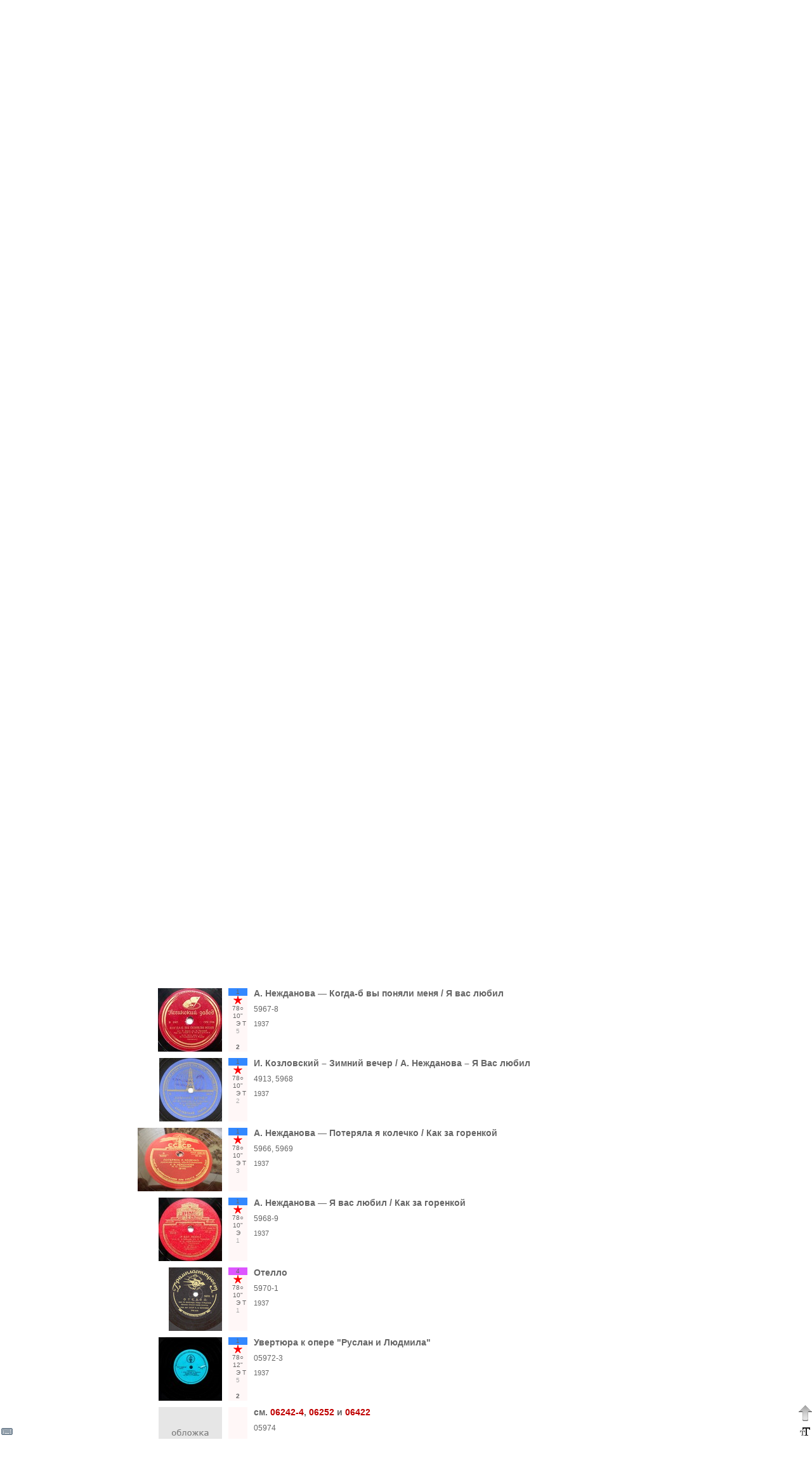

--- FILE ---
content_type: text/html; charset=utf-8
request_url: https://records.su/albums/catalog/page/129
body_size: 11558
content:
<!DOCTYPE html PUBLIC "-//W3C//DTD XHTML 1.1//EN" "http://www.w3.org/TR/xhtml11/DTD/xhtml11.dtd">
<html xmlns="http://www.w3.org/1999/xhtml">
    <head>
        <title>Каталог советских пластинок</title>
        <meta name="google-site-verification" content="__iU1lrhRAp0whbyAtDKjz0NNIHQ8Z7hR7m9XfKwPk4" />
        <meta name="yandex-verification" content="6659f65690d5b494" />
        <meta http-equiv="Content-type" content="text/html; charset=utf-8" />
        <link rel="icon" type="image/x-icon" href="/favicon.ico" />
        <link rel="stylesheet" type="text/css" href="/common53.css" />
        <link rel="stylesheet" type="text/css" href="/sovrecords.css" />
        <script type="text/javascript">var gStr = { addtocol:'Добавить альбом в коллекцию', addtofav:'Добавить альбом в избранное', cancel:'Отменить', cd:'компакт-диск', cd_short:'КД', comment:'Комментарий', del_ask:'Удалить?', delcomposition:'Удалить произведение?', delperformance:'Удалить исполнение?', deltag:'Удалить тэг?', dr:'цифровое издание', dr_short:'ЦИ', edit:'Редактировать', entermsgsubj:'Введите тему сообщения', entermsgtext:'Введите текст сообщения', error:'Ошибка', haveonlypip:'Самой пластинки нет, но есть <i>собственная</i> оцифровка с нее', invalidbrowser:'Неподдерживаемая версия браузера', inviscomment:'Невидимый комментарий', mc:'аудиокассета', mc_short:'АК', name:'Имя', place_before_comment:'Поместить перед выбранным комментарием?', pmto:'Личное сообщение участнику', preview:'Предосмотр', remove_link:'Убрать связь с этикеткой?', resetfilter:'Сбросить фильтр', save:'Сохранить', select_comment:'Выберите сначала комментарий, перед которым нужно поместить данный комментарий.', setlabelspeed:'Установить выбранную скорость для всех этикеток?', set_link:'Установить связь с этикеткой?', show:'Показать', startmatrnum:'Начальный номер', tag:'Тэг', tagerror:'Некорректное имя тэга', tagexists:'Такой тэг уже имеется', thereiscover:'Имеются изображения конверта', thereiscover_l:'О', thereislabel:'Имеются изображения этикеток', thereislabel_l:'Э', thereistracklist:'Имеется треклист', thereistracklist_l:'Т', viscomment:'Видимый комментарий' }; var gDomImg = 'star.png'; var gContentUrl = '/albums/catalog';</script>
        <script type="text/javascript" src="/common153.js"></script>
        <script type="text/javascript">
            var _gaq = _gaq || [];
            _gaq.push(['_setAccount', 'UA-32356026-1']);
            _gaq.push(['_trackPageview']);
            (function() {
                var ga = document.createElement('script'); ga.type = 'text/javascript'; ga.async = true;
                ga.src = ('https:' == document.location.protocol ? 'https://ssl' : 'http://www') + '.google-analytics.com/ga.js';
                var s = document.getElementsByTagName('script')[0]; s.parentNode.insertBefore(ga, s);
            })();
        </script>
    </head>
    <body>
<div style="background-color:#c00000; min-width:980px; padding:8px 0px"><div class="center" style="margin:0px auto; margin-top:0px; width:980px; "><a href="/" class="title title_shadow">Каталог советских пластинок</a></div></div><div style="padding-bottom:31px"><div style="margin:0px auto; margin-top:0px; width:980px; "><div title="Виртуальная клавиатура" id="vkbdbtn" style="width:22px; height:22px; display:inline-block; z-index:400; position:fixed; left:0px; bottom:0px; cursor:pointer"><img src="/images/vkbd__.png" alt="Виртуальная клавиатура" /></div><div id="virtkbd" class="borderlrt" style="width:372px; display:none; z-index:400; position:fixed; bottom:0px; left:22px"><div style="width:372px; background-color:white; "></div></div><div title="Форматирование текста" id="formatbtn" style="width:22px; height:22px; display:inline-block; z-index:400; position:fixed; right:0px; bottom:0px; cursor:pointer"><img src="/images/format__.png" alt="Форматирование текста" /></div><div id="formatdlg" class="borderlrt" style="width:570px; display:none; z-index:400; position:fixed; bottom:0px; right:22px"><div style="width:570px; background-color:white; "></div></div><div title="Наверх" onclick="window.scrollTo(window.pageXOffset,0)" style="width:22px; height:38px; display:inline-block; z-index:400; position:fixed; right:0px; bottom:22px; cursor:pointer"><img src="/images/ArrowDown3.png" alt="Наверх" /></div><div id="msgbox" onkeydown="msgboxKeydown(event,'msgbox')" style="width:600px; display:none; z-index:201; position:fixed; top:50%; left:50%;
            margin:-200px auto auto -300px; border:1px solid #666666; box-shadow:2px 2px 5px rgba(0,0,0,0.17)"><div style="width:600px; background-color:white; "><div style="height:20px; "></div><div id="msgboxtitle" class="fs14 bold center" style="margin-left:20px; width:560px; "></div><div id="msgboxcommenttitle" style="margin-left:20px; margin-top:20px; "></div><div style="margin-left:20px; margin-top:5px; "><textarea name="text" cols="" rows="" class="colcomment"
                    id="msgboxcomment" tabindex="1"></textarea></div><div id="hiddencommentcontainer" style="margin-left:20px; margin-top:10px; "><div id="hiddencommenttitle"></div><div style="margin-top:5px; "><textarea cols="" rows="" class="colcomment"
                        id="msgboxcommenthidden" tabindex="2"></textarea></div></div><div id="onlyripcontainer" style="margin-left:20px; margin-top:20px; "><div style="display:inline-block; "><input type="checkbox" id="onlyrip" tabindex="3" /></div><div style="margin-left:5px; display:inline-block; "><label for="onlyrip" id="onlyriplabel"></label></div></div><div style="margin-left:20px; margin-top:20px; "><a id="msgboxaddbtn" class="btn2" href="javascript:" tabindex="4"></a><div style="width:20px; display:inline-block; "></div><a id="msgboxcancelbtn" class="btn2" href="javascript:ShowPopup('msgbox',0)" tabindex="5"></a></div><div style="height:20px; "></div></div></div><div id="pmdialog" onkeydown="msgboxKeydown(event,'pmdialog')" style="width:600px; display:none; z-index:201; position:fixed; top:50%; left:50%;
            margin:-200px auto auto -300px; border:1px solid #666666; box-shadow:2px 2px 5px rgba(0,0,0,0.17)"><div style="width:600px; background-color:white; "></div></div><div style="margin-top:6px; "><div style="width:300px; display:inline-block; "><a href="javascript:setCookie('lang',1,30*24*3600*1000);location.reload()"
                        class="lang">English</a><div style="width:20px; display:inline-block; "></div></div><div style="width:680px; display:inline-block; text-align:right"><a href="/login">Авторизация</a></div></div><div style="margin-top:6px; background-color:#fff7f7; padding:9px; border:1px solid #e0e0e0"><div class="fs14" style="height:22px; "><div style="margin-left:50px; width:380px; display:inline-block; "><form action="/goto.php"><div style="display:inline-block; "><select style="width:208px; height:22px; text-align:center"
                        name="type" size="1" title="Каталог"><option value="7" title="78 оборотов">78 оборотов</option><option value="24" title="78 – Музтрест (электрозапись)">78 – Музтрест (электрозапись)</option><option value="12" title="78 – Пластмасс">78 – Пластмасс</option><option value="1" title="Моно">Моно</option><option value="2" title="Стерео">Стерео</option><option value="4" title="Гибкие">Гибкие</option><option value="3" title="Цифровая запись">Цифровая запись</option><option value="5" title="«Русский диск»">«Русский диск»</option><option value="11" title="Аудиокассеты">Аудиокассеты</option><option value="9" title="Компакт-диски">Компакт-диски</option><option value="36" title="Цифровые издания">Цифровые издания</option><option value="13" title="Комплекты / Разные каталоги">Комплекты / Разные каталоги</option><option disabled="disabled" value="29" title="">────────────────</option><option value="25" title="78 – ВТО">78 – ВТО</option><option value="35" title="78 – ГДЗ">78 – ГДЗ</option><option value="26" title="78 – ФЗЗ (довоенные)">78 – ФЗЗ (довоенные)</option><option value="30" title="78 – ФЗЗ (гранды)">78 – ФЗЗ (гранды)</option><option value="34" title="78 – ФЗЗ (миньоны)">78 – ФЗЗ (миньоны)</option><option value="27" title="78 – Ленмузтрест">78 – Ленмузтрест</option><option value="28" title="78 – ЛЭФ (1937-1943)">78 – ЛЭФ (1937-1943)</option><option value="31" title="78 – ЛЭФ (1943-1954)">78 – ЛЭФ (1943-1954)</option><option value="32" title="78 – ЛЭФ (эмигранты)">78 – ЛЭФ (эмигранты)</option><option value="33" title="78 – Bellaccord">78 – Bellaccord</option><option value="37" title="78 – Грампластмасс (довоенные)">78 – Грампластмасс (довоенные)</option><option value="38" title="78 – Грампластмасс (послевоенные)">78 – Грампластмасс (послевоенные)</option><option value="39" title="78 – Тбилиси">78 – Тбилиси</option><option value="8" title="78 – Другие">78 – Другие</option><option value="6" title="«АнТроп»">«АнТроп»</option><option value="14" title="«SNC»">«SNC»</option><option value="15" title="«Sintez Records»">«Sintez Records»</option><option value="16" title="«FeeLee»">«FeeLee»</option><option value="17" title="«Апрелевка-Саунд»">«Апрелевка-Саунд»</option><option value="18" title="«Moroz Records»">«Moroz Records»</option><option value="19" title="«Ладъ»">«Ладъ»</option><option value="20" title="«RGM»">«RGM»</option><option value="22" title="«БудКон»">«БудКон»</option><option value="23" title="«Мелодия» (MEL LP)">«Мелодия» (MEL LP)</option><option value="10" title="Другие">Другие</option></select><input type="hidden" name="f" value="1" /></div><div class="center" style="margin-top:2px; width:40px; display:inline-block; ">№</div><div style="width:100px; display:inline-block; "><input type="text" style="width:90px; height:18px; text-align:center"
                        name="number" value="1" title="Порядковый номер" /></div><div style="margin-left:10px; width:22px; height:22px; display:inline-block; "><input type="image" src="/images/go1.gif" title="Перейти"
                        style="padding:3px" /></div></form></div><div id="filtericoncontainer" style="margin-left:55px; width:22px; height:22px; display:inline-block; "><img src="/images/transp.png" style="cursor:pointer; padding:3px" title="Фильтр"
                    onclick="toggleFilter()" id="filtericon" /></div><div id="filterresetcontainer" style="width:11px; height:11px; display:inline-block; "></div><div style="margin-left:44px; width:380px; display:inline-block; "><form action="/search.php" method="post"><div style="width:316px; display:inline-block; "><input name="what" type="text" style="width:306px; height:18px"
                        value="" title="Искомый текст" /><input type="hidden" name="content" value="albums" /></div><div style="margin-left:10px; width:22px; height:22px; display:inline-block; "><input type="image" src="/images/search.png" title="Найти"
                        style="padding:3px" /></div></form></div></div><div id="filterpopup" style="display:none"></div><div class="mainmenu center" style="margin-top:9px; "><a class="active" href="/albums">Альбомы</a><a href="/album/add" onclick="alert('Чтобы добавить альбом, необходимо авторизоваться на сайте'); return false" accesskey="Д" tabindex="-1"></a><a
                       href="/album/add" onclick="alert('Чтобы добавить альбом, необходимо авторизоваться на сайте'); return false" accesskey="L" tabindex="-1"></a> &nbsp;&nbsp;&nbsp;&nbsp;&nbsp;
                <a href="/comments">Комментарии</a> &nbsp;&nbsp;&nbsp;&nbsp;&nbsp;
                <a href="/collection">Коллекция</a> &nbsp;&nbsp;&nbsp;&nbsp;&nbsp;
                <a href="/compositions">Произведения</a> &nbsp;&nbsp;&nbsp;&nbsp;&nbsp;
                <a href="/labels">Этикетки</a> &nbsp;&nbsp;&nbsp;&nbsp;&nbsp;
                <a href="/covers">Конверты</a> &nbsp;&nbsp;&nbsp;&nbsp;&nbsp;
                <a href="/index">Указатель</a> &nbsp;&nbsp;&nbsp;&nbsp;&nbsp;
                <a href="/publications">Публикации</a> &nbsp;&nbsp;&nbsp;&nbsp;&nbsp;
                <a href="/members">Участники</a> &nbsp;&nbsp;&nbsp;&nbsp;&nbsp;
                <a href="/forum">Форум</a> <div class="fs10" style="margin-top:-6px; display:inline-block; ">16 дней</div> &nbsp;&nbsp;&nbsp;&nbsp;&nbsp; <a href="/about">О сайте</a></div></div><div class="center" style="margin-top:10px; "><a href="javascript:setCookie('filterType','all');reloadContent()" class="active">Все</a><div style="width:30px; display:inline-block; "></div><a href="javascript:setCookie('filterType',7);reloadContent()">78 оборотов</a><div style="width:30px; display:inline-block; "></div><a href="javascript:setCookie('filterType',1);reloadContent()">Моно</a><div style="width:30px; display:inline-block; "></div><a href="javascript:setCookie('filterType',2);reloadContent()">Стерео</a><div style="width:30px; display:inline-block; "></div><a href="javascript:setCookie('filterType',4);reloadContent()">Гибкие</a><div style="width:30px; display:inline-block; "></div><a href="javascript:setCookie('filterType',3);reloadContent()">Цифровая запись</a><div style="width:30px; display:inline-block; "></div><a href="javascript:setCookie('filterType',5);reloadContent()">«Русский диск»</a><div style="width:30px; display:inline-block; "></div><a href="javascript:setCookie('filterType',11);reloadContent()">Аудиокассеты</a><div style="width:30px; display:inline-block; "></div><a href="javascript:setCookie('filterType',9);reloadContent()">Компакт-диски</a></div><div style="height:10px; "></div><div class="center">75110 альбомов — упорядочить по
            <a class="active" href="/albums/catalog">номеру альбома</a>,
            по
            <a href="/albums/popular">популярности</a>,
            по
            <a href="/albums/commented">числу комментариев</a>
            или по
            <a href="/albums/news">дате добавления</a></div><div style="margin-top:10px; text-align:center"><form action="/page.php"><input type="hidden" name="prefix" value="/albums/catalog" /><div style="margin-top:2px; display:inline-block; "><a href="/albums/catalog/page/1">Первая</a></div><div style="margin-top:1px; display:inline-block; ">&nbsp;&nbsp;&laquo;&nbsp;&nbsp;</div><div style="margin-top:2px; display:inline-block; "><a href="/albums/catalog/page/128">Предыдущая</a></div><div style="margin-top:1px; display:inline-block; ">&nbsp;&nbsp;&laquo;&nbsp;&nbsp;</div><div style="display:inline-block; "><input type="text" style="width:50px; text-align:center"
                        title="Страница" name="page" value="129" /></div><div style="margin-top:2px; display:inline-block; ">&nbsp;/&nbsp;3756</div><div style="margin-left:3px; margin-top:2px; width:16px; height:16px; display:inline-block; "><input type="image" src="/images/go1.gif" title="Перейти на страницу" /></div><div style="margin-top:1px; display:inline-block; ">&nbsp;&nbsp;&raquo;&nbsp;&nbsp;</div><div style="margin-top:2px; display:inline-block; "><a href="/albums/catalog/page/130">Следующая</a></div><div style="margin-top:1px; display:inline-block; ">&nbsp;&nbsp;&raquo;&nbsp;&nbsp;</div><div style="margin-top:2px; display:inline-block; "><a href="/albums/catalog/page/3756">Последняя</a></div></form></div><script type="text/javascript">var g_genres=[];g_genres[1]={n:'6 – эстрада, песни советских композиторов, оперетта',shn:'6',c:'#00ff55'};g_genres[2]={n:'1 – академическая музыка (симфоническая, оперная, камерная, хоровая, для духового оркестра)',shn:'1',c:'#3388ff'};g_genres[3]={n:'0 – гимны, документальные и общественно-политические записи',shn:'0',c:'#ff7777'};g_genres[4]={n:'2 – русская народная музыка',shn:'2',c:'#ffaa00'};g_genres[20]={n:'1/8 – классика + зарубежный фольклор',shn:'1/8',c:'#ffeedd'};g_genres[5]={n:'3 – музыка народов СССР (фольклор)',shn:'3',c:'#99eeff'};g_genres[6]={n:'4 – поэзия, проза, драматургия',shn:'4',c:'#dd55ff'};g_genres[7]={n:'5 – записи для детей',shn:'5',c:'#ffff00'};g_genres[8]={n:'7 – учебные записи (уроки, лекции, фонохрестоматии и др.)',shn:'7',c:'#ddcc88'};g_genres[9]={n:'8 – музыка народов зарубежных стран (фольклор)',shn:'8',c:'#ffbbff'};g_genres[10]={n:'9 – прочие записи (измерительные записи, голоса птиц и др.)',shn:'9',c:'#dddddd'};g_genres[11]={n:'1/6 – классика + эстрада',shn:'1/6',c:'#11ccaa'};g_genres[12]={n:'1/2 – классика + русская народная музыка',shn:'1/2',c:'#bbbb77'};g_genres[13]={n:'1/3 – классика + фольклор народов СССР',shn:'1/3',c:'#66bbff'};g_genres[14]={n:'2/6 – русская народная музыка + эстрада',shn:'2/6',c:'#88cc22'};g_genres[15]={n:'3/6 – фольклор народов СССР + эстрада',shn:'3/6',c:'#44ffaa'};g_genres[16]={n:'4/6 – поэзия + эстрада',shn:'4/6',c:'#5ebc86'};g_genres[17]={n:'6/8 – эстрада + зарубежный фольклор',shn:'6/8',c:'#a5d3c1'};g_genres[18]={n:'2/3 – русская народная музыка + фольклор народов СССР',shn:'2/3',c:'#f1d790'};g_genres[19]={n:'более двух жанров',shn:'0…9',c:'#ffffff'};var g_rpm=[];g_rpm[1]={n:'33 ⅓ об/мин',shn:'33○'};g_rpm[2]={n:'45 об/мин',shn:'45○'};g_rpm[3]={n:'78 об/мин',shn:'78○'};g_rpm[4]={n:'16 ⅔ об/мин',shn:'16○'};g_rpm[5]={n:'8 ⅓ об/мин',shn:'8○'};var g_sizes=[];g_sizes[1]={n:'30 см (12", гигант)',shn:'12"'};g_sizes[2]={n:'25 см (10", гранд)',shn:'10"'};g_sizes[3]={n:'20 см (8", гранд-миньон)',shn:'8"'};g_sizes[4]={n:'17 см (7", миньон)',shn:'7"'};g_sizes[5]={n:'10 см (4")',shn:'4"'};g_sizes[6]={n:'15 см (6")',shn:'6"'};var g_perf=[];g_perf[1]={n:'отечественный',shn:'о'};g_perf[2]={n:'зарубежный',shn:'з'};g_perf[3]={n:'зарубежный (лицензия)',shn:'з/л'};g_perf[4]={n:'отечественный + зарубежный',shn:'о+з'};</script><div id="albumpopupparking"><div id="albumpopup" style="display:none; z-index:2; position:absolute; left:40px; top:15px"><div style="position:absolute; border-left:10px solid transparent;
                border-right:10px solid transparent; border-bottom:10px solid #666666; width:0; height:0;
                left:10px"><div style="border-left:10px solid transparent; border-right:10px solid transparent;
                    border-bottom:10px solid white; margin:1px 0 0 -10px"></div></div><div style="margin-top:10px; width:290px; background-color:white; border:1px solid #666666; box-shadow:2px 2px 5px rgba(0,0,0,0.17); border-collapse:separate"><input id="popupid" type="hidden" /><input id="popuprectype" type="hidden" /><div style="margin-left:10px; margin-top:10px; "><div style="margin-top:2px; width:80px; display:inline-block; ">Жанр</div><select id="popupgenre" size="1" style="width:190px"><option selected="selected" value="0" title="—">—</option><option value="3" title="0 – гимны, документальные и общественно-политические записи">0 – гимны, документальные и общественно-политические записи</option><option value="2" title="1 – академическая музыка (симфоническая, оперная, камерная, хоровая, для духового оркестра)">1 – академическая музыка (симфоническая, оперная, камерная, хоровая, для духового оркестра)</option><option value="4" title="2 – русская народная музыка">2 – русская народная музыка</option><option value="5" title="3 – музыка народов СССР (фольклор)">3 – музыка народов СССР (фольклор)</option><option value="6" title="4 – поэзия, проза, драматургия">4 – поэзия, проза, драматургия</option><option value="7" title="5 – записи для детей">5 – записи для детей</option><option value="1" title="6 – эстрада, песни советских композиторов, оперетта">6 – эстрада, песни советских композиторов, оперетта</option><option value="8" title="7 – учебные записи (уроки, лекции, фонохрестоматии и др.)">7 – учебные записи (уроки, лекции, фонохрестоматии и др.)</option><option value="9" title="8 – музыка народов зарубежных стран (фольклор)">8 – музыка народов зарубежных стран (фольклор)</option><option value="10" title="9 – прочие записи (измерительные записи, голоса птиц и др.)">9 – прочие записи (измерительные записи, голоса птиц и др.)</option><option value="12" title="1/2 – классика + русская народная музыка">1/2 – классика + русская народная музыка</option><option value="13" title="1/3 – классика + фольклор народов СССР">1/3 – классика + фольклор народов СССР</option><option value="11" title="1/6 – классика + эстрада">1/6 – классика + эстрада</option><option value="20" title="1/8 – классика + зарубежный фольклор">1/8 – классика + зарубежный фольклор</option><option value="18" title="2/3 – русская народная музыка + фольклор народов СССР">2/3 – русская народная музыка + фольклор народов СССР</option><option value="14" title="2/6 – русская народная музыка + эстрада">2/6 – русская народная музыка + эстрада</option><option value="15" title="3/6 – фольклор народов СССР + эстрада">3/6 – фольклор народов СССР + эстрада</option><option value="16" title="4/6 – поэзия + эстрада">4/6 – поэзия + эстрада</option><option value="17" title="6/8 – эстрада + зарубежный фольклор">6/8 – эстрада + зарубежный фольклор</option><option value="19" title="более двух жанров">более двух жанров</option></select></div><div style="margin-left:10px; margin-top:5px; "><div style="margin-top:2px; width:80px; display:inline-block; ">Исполнитель</div><select id="popupperf" size="1" style="width:190px"><option selected="selected" value="0" title="—">—</option><option value="1" title="отечественный">отечественный</option><option value="2" title="зарубежный">зарубежный</option><option value="3" title="зарубежный (лицензия)">зарубежный (лицензия)</option><option value="4" title="отечественный + зарубежный">отечественный + зарубежный</option></select></div><div style="margin-left:10px; margin-top:5px; "><div style="margin-top:2px; width:80px; display:inline-block; ">Скорость</div><select id="popuprpm" size="1" style="width:190px"><option selected="selected" value="0" title="—">—</option><option value="5" title="8 ⅓ об/мин">8 ⅓ об/мин</option><option value="4" title="16 ⅔ об/мин">16 ⅔ об/мин</option><option value="1" title="33 ⅓ об/мин">33 ⅓ об/мин</option><option value="2" title="45 об/мин">45 об/мин</option><option value="3" title="78 об/мин">78 об/мин</option></select></div><div style="margin-left:10px; margin-top:5px; "><div style="margin-top:2px; width:80px; display:inline-block; ">Размер</div><select id="popupsize" size="1" style="width:190px"><option selected="selected" value="0" title="—">—</option><option value="5" title="10 см (4&quot;)">10 см (4&quot;)</option><option value="6" title="15 см (6&quot;)">15 см (6&quot;)</option><option value="4" title="17 см (7&quot;, миньон)">17 см (7&quot;, миньон)</option><option value="3" title="20 см (8&quot;, гранд-миньон)">20 см (8&quot;, гранд-миньон)</option><option value="2" title="25 см (10&quot;, гранд)">25 см (10&quot;, гранд)</option><option value="1" title="30 см (12&quot;, гигант)">30 см (12&quot;, гигант)</option></select></div><div onclick="modifyAlbum()" class="btn" style="margin-left:10px; margin-top:10px; width:128px; height:20px; display:inline-block; ">Сохранить</div><div onclick="hideAlbumPopup()" class="btn" style="margin-left:10px; margin-top:10px; width:128px; height:20px; display:inline-block; ">Отменить</div><div style="height:10px; "></div></div></div></div><div style="height:10px; "><a id="a54169">&nbsp;</a></div><div><div class="titleimg" style="width:200px; display:inline-block; "><div style="display:inline-block; max-width:200px; overflow:hidden"><img src="/images/noface_ru.png" alt="Обложка отсутствует" class="flag" /></div></div><div style="margin-left:10px; width:40px; height:100px; display:inline-block; position:relative"><div id="codeinner54169" class="center fs10 tagsalbumid54169" style="width:30px; height:100px; cursor:default"><div id="genre54169" class="label"></div><div id="perf54169" style="height:14px; "></div><div id="rpm54169" class="label"></div><div id="size54169" class="label"></div><div class="label"><div id="hasfaces54169" style="width:10px; display:inline-block; "></div><div id="haslabels54169" style="width:10px; display:inline-block; "></div><div id="hastracklist54169" style="width:10px; display:inline-block; "></div></div><div class="label" style="color:#aaa"></div><script id="updatescript54169" type="text/javascript">
                updateTags(54169,0,0,0,0,7,54169);
                updateTagHasFaces(54169,0);
                updateTagHasLabels(54169,0);
                updateTagHasTracklist(54169,0);
            </script><input type="hidden" class="albumname54169" value="см. 6221" /><div id="favinfo54169"
            onclick="if (event.stopPropogation) event.stopPropogation(); else event.cancelBubble = true" class="label" style="cursor:default"></div><div id="colinfo54169"
            onclick="if (event.stopPropogation) event.stopPropogation(); else event.cancelBubble = true" style="height:14px; cursor:default"></div></div></div><div style="width:730px; display:inline-block; "><div class="fs14 usergrammar userdata"><a href="/album/54169">см. </a><a class="active" href="/album/7/6221">6221</a><a href="/album/54169"></a></div><div class="fs12 matrnum usergrammar userdata" style="margin-top:10px; ">5952</div><div class="fs11 usergrammar" style="margin-top:10px; "><span title="Год первого издания">1937</span></div></div></div><div style="height:10px; "><a id="a43795">&nbsp;</a></div><div><div class="titleimg" style="width:200px; display:inline-block; "><div style="display:inline-block; max-width:200px; overflow:hidden"><img src="/images/noface_ru.png" alt="Обложка отсутствует" class="flag" /></div></div><div style="margin-left:10px; width:40px; height:100px; display:inline-block; position:relative"><div id="codeinner43795" class="center fs10 tagsalbumid43795" style="width:30px; height:100px; cursor:default"><div id="genre43795" class="label"></div><div id="perf43795" style="height:14px; "></div><div id="rpm43795" class="label"></div><div id="size43795" class="label"></div><div class="label"><div id="hasfaces43795" style="width:10px; display:inline-block; "></div><div id="haslabels43795" style="width:10px; display:inline-block; "></div><div id="hastracklist43795" style="width:10px; display:inline-block; "></div></div><div class="label" style="color:#aaa"></div><script id="updatescript43795" type="text/javascript">
                updateTags(43795,0,0,0,0,7,43795);
                updateTagHasFaces(43795,0);
                updateTagHasLabels(43795,0);
                updateTagHasTracklist(43795,0);
            </script><input type="hidden" class="albumname43795" value="см. 5955" /><div id="favinfo43795"
            onclick="if (event.stopPropogation) event.stopPropogation(); else event.cancelBubble = true" class="label" style="cursor:default"></div><div id="colinfo43795"
            onclick="if (event.stopPropogation) event.stopPropogation(); else event.cancelBubble = true" style="height:14px; cursor:default"></div></div></div><div style="width:730px; display:inline-block; "><div class="fs14 usergrammar userdata"><a href="/album/43795">см. </a><a class="active" href="/album/7/5955">5955</a><a href="/album/43795"></a></div><div class="fs12 matrnum usergrammar userdata" style="margin-top:10px; ">5953</div><div class="fs11 usergrammar" style="margin-top:10px; "><span title="Год первого издания">1937</span></div></div></div><div style="height:10px; "><a id="a54961">&nbsp;</a></div><div><div class="titleimg" style="width:200px; display:inline-block; "><div style="display:inline-block; max-width:200px; overflow:hidden"><img src="/images/noface_ru.png" alt="Обложка отсутствует" class="flag" /></div></div><div style="margin-left:10px; width:40px; height:100px; display:inline-block; position:relative"><div id="codeinner54961" class="center fs10 tagsalbumid54961" style="width:30px; height:100px; cursor:default"><div id="genre54961" class="label"></div><div id="perf54961" style="height:14px; "></div><div id="rpm54961" class="label"></div><div id="size54961" class="label"></div><div class="label"><div id="hasfaces54961" style="width:10px; display:inline-block; "></div><div id="haslabels54961" style="width:10px; display:inline-block; "></div><div id="hastracklist54961" style="width:10px; display:inline-block; "></div></div><div class="label" style="color:#aaa"></div><script id="updatescript54961" type="text/javascript">
                updateTags(54961,1,3,2,1,7,54961);
                updateTagHasFaces(54961,0);
                updateTagHasLabels(54961,0);
                updateTagHasTracklist(54961,0);
            </script><input type="hidden" class="albumname54961" value="см. 6222" /><div id="favinfo54961"
            onclick="if (event.stopPropogation) event.stopPropogation(); else event.cancelBubble = true" class="label" style="cursor:default"></div><div id="colinfo54961"
            onclick="if (event.stopPropogation) event.stopPropogation(); else event.cancelBubble = true" style="height:14px; cursor:default"></div></div></div><div style="width:730px; display:inline-block; "><div class="fs14 usergrammar userdata"><a href="/album/54961">см. </a><a class="active" href="/album/7/6222">6222</a><a href="/album/54961"></a></div><div class="fs12 matrnum usergrammar userdata" style="margin-top:10px; ">5954, 6222</div><div class="fs11 usergrammar" style="margin-top:10px; "><span title="Год первого издания">1937</span></div></div></div><div style="height:10px; "><a id="a14508">&nbsp;</a></div><div><div class="titleimg" style="width:200px; display:inline-block; "><div style="display:inline-block; max-width:200px; overflow:hidden"><a href="/image/album/14508"><img title="" src="/pics2/4942440814440075prev.jpg" alt="Изображение" class="flag" /></a></div></div><div style="margin-left:10px; width:40px; height:100px; display:inline-block; position:relative"><div id="codeinner14508" class="center fs10 tagsalbumid14508" style="width:30px; height:100px; cursor:default"><div id="genre14508" class="label"></div><div id="perf14508" style="height:14px; "></div><div id="rpm14508" class="label"></div><div id="size14508" class="label"></div><div class="label"><div id="hasfaces14508" style="width:10px; display:inline-block; "></div><div id="haslabels14508" style="width:10px; display:inline-block; "></div><div id="hastracklist14508" style="width:10px; display:inline-block; "></div></div><div class="label" style="color:#aaa"><span title="3 комментария">3</span></div><script id="updatescript14508" type="text/javascript">
                updateTags(14508,1,3,2,1,7,14508);
                updateTagHasFaces(14508,0);
                updateTagHasLabels(14508,1);
                updateTagHasTracklist(14508,1);
            </script><input type="hidden" class="albumname14508" value="Краснознамённый ансамбль Красноармейской песни и пляски п/у А. Александрова — Горы кавказские / Ночуй, дунюшка" /><div id="favinfo14508"
            onclick="if (event.stopPropogation) event.stopPropogation(); else event.cancelBubble = true" class="label" style="cursor:default"></div><div id="colinfo14508"
            onclick="if (event.stopPropogation) event.stopPropogation(); else event.cancelBubble = true" style="height:14px; cursor:default"><div onmouseover="this.firstChild.nextSibling.style.display = 'block'"
                      onmouseout="this.firstChild.nextSibling.style.display = 'none'" style="width:14px; height:14px; display:inline-block; position:relative; font-weight:bold; line-height:14px">3<div style="display:none; z-index:3; position:absolute; left:-13px; top:13px"><div style="position:absolute; border-left:10px solid transparent;
                border-right:10px solid transparent; border-bottom:10px solid #666666; width:0; height:0;
                left:10px"><div style="border-left:10px solid transparent; border-right:10px solid transparent;
                    border-bottom:10px solid white; margin:1px 0 0 -10px"></div></div><div style="margin-top:10px; background-color:white; border:1px solid #666666; box-shadow:2px 2px 5px rgba(0,0,0,0.17); border-collapse:separate"><div style="width:180px; margin:10px; font-weight:normal"><div style="font-size:11px">3 участника имеют этот альбом</div><div style="margin-top:5px; height:1px; background-color:#e0e0e0; "></div><div style="margin-top:5px; "><a href="javascript:" onclick="location='/collection/locate/4032'">Ander</a></div><div style="margin-top:5px; "><a href="javascript:" onclick="location='/collection/locate/10624'">admin</a></div><div style="margin-top:5px; "><a href="javascript:" onclick="location='/collection/locate/57977'">groovesthatmove</a></div></div></div></div></div></div></div></div><div style="width:730px; display:inline-block; "><div class="fs14 usergrammar userdata"><a href="/album/14508">Краснознамённый ансамбль Красноармейской песни и пляски п/у А. Александрова — Горы кавказские / Ночуй, дунюшка</a></div><div class="fs12 matrnum usergrammar userdata" style="margin-top:10px; ">5953, 5955</div><div class="fs11 usergrammar" style="margin-top:10px; "><span title="Год первого издания">1937</span></div></div></div><div style="height:10px; "><a id="a54168">&nbsp;</a></div><div><div class="titleimg" style="width:200px; display:inline-block; "><div style="display:inline-block; max-width:200px; overflow:hidden"><img src="/images/noface_ru.png" alt="Обложка отсутствует" class="flag" /></div></div><div style="margin-left:10px; width:40px; height:100px; display:inline-block; position:relative"><div id="codeinner54168" class="center fs10 tagsalbumid54168" style="width:30px; height:100px; cursor:default"><div id="genre54168" class="label"></div><div id="perf54168" style="height:14px; "></div><div id="rpm54168" class="label"></div><div id="size54168" class="label"></div><div class="label"><div id="hasfaces54168" style="width:10px; display:inline-block; "></div><div id="haslabels54168" style="width:10px; display:inline-block; "></div><div id="hastracklist54168" style="width:10px; display:inline-block; "></div></div><div class="label" style="color:#aaa"></div><script id="updatescript54168" type="text/javascript">
                updateTags(54168,0,0,0,0,7,54168);
                updateTagHasFaces(54168,0);
                updateTagHasLabels(54168,0);
                updateTagHasTracklist(54168,0);
            </script><input type="hidden" class="albumname54168" value="см. 6227" /><div id="favinfo54168"
            onclick="if (event.stopPropogation) event.stopPropogation(); else event.cancelBubble = true" class="label" style="cursor:default"></div><div id="colinfo54168"
            onclick="if (event.stopPropogation) event.stopPropogation(); else event.cancelBubble = true" style="height:14px; cursor:default"></div></div></div><div style="width:730px; display:inline-block; "><div class="fs14 usergrammar userdata"><a href="/album/54168">см. </a><a class="active" href="/album/7/6227">6227</a><a href="/album/54168"></a></div><div class="fs12 matrnum usergrammar userdata" style="margin-top:10px; ">5955</div><div class="fs11 usergrammar" style="margin-top:10px; "><span title="Год первого издания">1937</span></div></div></div><div style="height:10px; "><a id="a54988">&nbsp;</a></div><div><div class="titleimg" style="width:200px; display:inline-block; "><div style="display:inline-block; max-width:200px; overflow:hidden"><a href="/image/album/54988"><img title="" src="/pics32/1024259270143106prev.jpg" alt="Изображение" class="flag" /></a></div></div><div style="margin-left:10px; width:40px; height:100px; display:inline-block; position:relative"><div id="codeinner54988" class="center fs10 tagsalbumid54988" style="width:30px; height:100px; cursor:default"><div id="genre54988" class="label"></div><div id="perf54988" style="height:14px; "></div><div id="rpm54988" class="label"></div><div id="size54988" class="label"></div><div class="label"><div id="hasfaces54988" style="width:10px; display:inline-block; "></div><div id="haslabels54988" style="width:10px; display:inline-block; "></div><div id="hastracklist54988" style="width:10px; display:inline-block; "></div></div><div class="label" style="color:#aaa"><span title="3 комментария">3</span></div><script id="updatescript54988" type="text/javascript">
                updateTags(54988,7,3,2,1,7,54988);
                updateTagHasFaces(54988,0);
                updateTagHasLabels(54988,1);
                updateTagHasTracklist(54988,1);
            </script><input type="hidden" class="albumname54988" value="Е. Н. Морес" /><div id="favinfo54988"
            onclick="if (event.stopPropogation) event.stopPropogation(); else event.cancelBubble = true" class="label" style="cursor:default"></div><div id="colinfo54988"
            onclick="if (event.stopPropogation) event.stopPropogation(); else event.cancelBubble = true" style="height:14px; cursor:default"></div></div></div><div style="width:730px; display:inline-block; "><div class="fs14 usergrammar userdata"><a href="/album/54988">Е. Н. Морес</a></div><div class="fs12 matrnum usergrammar userdata" style="margin-top:10px; ">5956-7</div><div class="fs11 usergrammar" style="margin-top:10px; "><span title="Год первого издания">1937</span></div></div></div><div style="height:10px; "><a id="a14364">&nbsp;</a></div><div><div class="titleimg" style="width:200px; display:inline-block; "><div style="display:inline-block; max-width:200px; overflow:hidden"><a href="/image/album/14364"><img title="" src="/pics2/7526140064032520prev.jpg" alt="Изображение" class="flag" /></a></div></div><div style="margin-left:10px; width:40px; height:100px; display:inline-block; position:relative"><div id="codeinner14364" class="center fs10 tagsalbumid14364" style="width:30px; height:100px; cursor:default"><div id="genre14364" class="label"></div><div id="perf14364" style="height:14px; "></div><div id="rpm14364" class="label"></div><div id="size14364" class="label"></div><div class="label"><div id="hasfaces14364" style="width:10px; display:inline-block; "></div><div id="haslabels14364" style="width:10px; display:inline-block; "></div><div id="hastracklist14364" style="width:10px; display:inline-block; "></div></div><div class="label" style="color:#aaa"><span title="10 комментариев">10</span></div><script id="updatescript14364" type="text/javascript">
                updateTags(14364,2,3,2,1,7,14364);
                updateTagHasFaces(14364,0);
                updateTagHasLabels(14364,1);
                updateTagHasTracklist(14364,1);
            </script><input type="hidden" class="albumname14364" value="Александр Пирогов - Серенада Мефистофеля / Куплеты Мефистофеля" /><div id="favinfo14364"
            onclick="if (event.stopPropogation) event.stopPropogation(); else event.cancelBubble = true" class="label" style="cursor:default"></div><div id="colinfo14364"
            onclick="if (event.stopPropogation) event.stopPropogation(); else event.cancelBubble = true" style="height:14px; cursor:default"></div></div></div><div style="width:730px; display:inline-block; "><div class="fs14 usergrammar userdata"><a href="/album/14364">Александр Пирогов - Серенада Мефистофеля / Куплеты Мефистофеля</a></div><div class="fs12 matrnum usergrammar userdata" style="margin-top:10px; ">5958-9</div><div class="fs11 usergrammar" style="margin-top:10px; "><span title="Год первого издания">1937</span></div></div></div><div style="height:10px; "><a id="a81794">&nbsp;</a></div><div><div class="titleimg" style="width:200px; display:inline-block; "><div style="display:inline-block; max-width:200px; overflow:hidden"><a href="/image/album/81794"><img title="" src="/pics56/9794502369355015prev.jpg" alt="Изображение" class="flag" /></a></div></div><div style="margin-left:10px; width:40px; height:100px; display:inline-block; position:relative"><div id="codeinner81794" class="center fs10 tagsalbumid81794" style="width:30px; height:100px; cursor:default"><div id="genre81794" class="label"></div><div id="perf81794" style="height:14px; "></div><div id="rpm81794" class="label"></div><div id="size81794" class="label"></div><div class="label"><div id="hasfaces81794" style="width:10px; display:inline-block; "></div><div id="haslabels81794" style="width:10px; display:inline-block; "></div><div id="hastracklist81794" style="width:10px; display:inline-block; "></div></div><div class="label" style="color:#aaa"><span title="1 комментарий">1</span></div><script id="updatescript81794" type="text/javascript">
                updateTags(81794,6,3,2,1,7,81794);
                updateTagHasFaces(81794,0);
                updateTagHasLabels(81794,1);
                updateTagHasTracklist(81794,1);
            </script><input type="hidden" class="albumname81794" value="О. Л. Книппер-Чехова - Сердце мира / Гордость страны" /><div id="favinfo81794"
            onclick="if (event.stopPropogation) event.stopPropogation(); else event.cancelBubble = true" class="label" style="cursor:default"></div><div id="colinfo81794"
            onclick="if (event.stopPropogation) event.stopPropogation(); else event.cancelBubble = true" style="height:14px; cursor:default"></div></div></div><div style="width:730px; display:inline-block; "><div class="fs14 usergrammar userdata"><a href="/album/81794">О. Л. Книппер-Чехова - Сердце мира / Гордость страны</a></div><div class="fs12 matrnum usergrammar userdata" style="margin-top:10px; ">5960-1</div><div class="fs11 usergrammar" style="margin-top:10px; "><span title="Год первого издания">1937</span></div></div></div><div style="height:10px; "><a id="a13834">&nbsp;</a></div><div><div class="titleimg" style="width:200px; display:inline-block; "><div style="display:inline-block; max-width:200px; overflow:hidden"><a href="/image/album/13834"><img title="" src="/pics18/2263687991372188prev.jpg" alt="Изображение" class="flag" /></a></div></div><div style="margin-left:10px; width:40px; height:100px; display:inline-block; position:relative"><div id="codeinner13834" class="center fs10 tagsalbumid13834" style="width:30px; height:100px; cursor:default"><div id="genre13834" class="label"></div><div id="perf13834" style="height:14px; "></div><div id="rpm13834" class="label"></div><div id="size13834" class="label"></div><div class="label"><div id="hasfaces13834" style="width:10px; display:inline-block; "></div><div id="haslabels13834" style="width:10px; display:inline-block; "></div><div id="hastracklist13834" style="width:10px; display:inline-block; "></div></div><div class="label" style="color:#aaa"><span title="13 комментариев">13</span></div><script id="updatescript13834" type="text/javascript">
                updateTags(13834,6,3,2,1,7,13834);
                updateTagHasFaces(13834,0);
                updateTagHasLabels(13834,1);
                updateTagHasTracklist(13834,1);
            </script><input type="hidden" class="albumname13834" value="В ЗАГСе" /><div id="favinfo13834"
            onclick="if (event.stopPropogation) event.stopPropogation(); else event.cancelBubble = true" class="label" style="cursor:default"></div><div id="colinfo13834"
            onclick="if (event.stopPropogation) event.stopPropogation(); else event.cancelBubble = true" style="height:14px; cursor:default"></div></div></div><div style="width:730px; display:inline-block; "><div class="fs14 usergrammar userdata"><a href="/album/13834">В ЗАГСе</a></div><div class="fs12 matrnum usergrammar userdata" style="margin-top:10px; ">5962-3</div><div class="fs11 usergrammar" style="margin-top:10px; "><span title="Год первого издания">1937</span></div></div></div><div style="height:10px; "><a id="a79883">&nbsp;</a></div><div><div class="titleimg" style="width:200px; display:inline-block; "><div style="display:inline-block; max-width:200px; overflow:hidden"><a href="/image/album/79883"><img title="" src="/pics53/9024703956142705prev.jpg" alt="Изображение" class="flag" /></a></div></div><div style="margin-left:10px; width:40px; height:100px; display:inline-block; position:relative"><div id="codeinner79883" class="center fs10 tagsalbumid79883" style="width:30px; height:100px; cursor:default"><div id="genre79883" class="label"></div><div id="perf79883" style="height:14px; "></div><div id="rpm79883" class="label"></div><div id="size79883" class="label"></div><div class="label"><div id="hasfaces79883" style="width:10px; display:inline-block; "></div><div id="haslabels79883" style="width:10px; display:inline-block; "></div><div id="hastracklist79883" style="width:10px; display:inline-block; "></div></div><div class="label" style="color:#aaa"><span title="1 комментарий">1</span></div><script id="updatescript79883" type="text/javascript">
                updateTags(79883,1,3,2,1,7,79883);
                updateTagHasFaces(79883,0);
                updateTagHasLabels(79883,1);
                updateTagHasTracklist(79883,1);
            </script><input type="hidden" class="albumname79883" value="К. Н. Паляев – Физкультурная // Д. В. Демьянов - Конармейская" /><div id="favinfo79883"
            onclick="if (event.stopPropogation) event.stopPropogation(); else event.cancelBubble = true" class="label" style="cursor:default"></div><div id="colinfo79883"
            onclick="if (event.stopPropogation) event.stopPropogation(); else event.cancelBubble = true" style="height:14px; cursor:default"><div onmouseover="this.firstChild.nextSibling.style.display = 'block'"
                      onmouseout="this.firstChild.nextSibling.style.display = 'none'" style="width:14px; height:14px; display:inline-block; position:relative; font-weight:bold; line-height:14px">1<div style="display:none; z-index:3; position:absolute; left:-13px; top:13px"><div style="position:absolute; border-left:10px solid transparent;
                border-right:10px solid transparent; border-bottom:10px solid #666666; width:0; height:0;
                left:10px"><div style="border-left:10px solid transparent; border-right:10px solid transparent;
                    border-bottom:10px solid white; margin:1px 0 0 -10px"></div></div><div style="margin-top:10px; background-color:white; border:1px solid #666666; box-shadow:2px 2px 5px rgba(0,0,0,0.17); border-collapse:separate"><div style="width:180px; margin:10px; font-weight:normal"><div style="font-size:11px">1 участник имеет этот альбом</div><div style="margin-top:5px; height:1px; background-color:#e0e0e0; "></div><div style="margin-top:5px; "><a href="javascript:" onclick="location='/collection/locate/54238'">pa06@bk.ru</a></div></div></div></div></div></div></div></div><div style="width:730px; display:inline-block; "><div class="fs14 usergrammar userdata"><a href="/album/79883">К. Н. Паляев – Физкультурная // Д. В. Демьянов - Конармейская</a></div><div class="fs12 matrnum usergrammar userdata" style="margin-top:10px; ">5529, 5964</div><div class="fs11 usergrammar" style="margin-top:10px; "><span title="Год первого издания">1937</span></div></div></div><div style="height:10px; "><a id="a14283">&nbsp;</a></div><div><div class="titleimg" style="width:200px; display:inline-block; "><div style="display:inline-block; max-width:200px; overflow:hidden"><a href="/image/album/14283"><img title="" src="/pics2/9131859911680115prev.jpg" alt="Изображение" class="flag" /></a></div></div><div style="margin-left:10px; width:40px; height:100px; display:inline-block; position:relative"><div id="codeinner14283" class="center fs10 tagsalbumid14283" style="width:30px; height:100px; cursor:default"><div id="genre14283" class="label"></div><div id="perf14283" style="height:14px; "></div><div id="rpm14283" class="label"></div><div id="size14283" class="label"></div><div class="label"><div id="hasfaces14283" style="width:10px; display:inline-block; "></div><div id="haslabels14283" style="width:10px; display:inline-block; "></div><div id="hastracklist14283" style="width:10px; display:inline-block; "></div></div><div class="label" style="color:#aaa"><span title="16 комментариев">16</span></div><script id="updatescript14283" type="text/javascript">
                updateTags(14283,1,3,2,1,7,14283);
                updateTagHasFaces(14283,0);
                updateTagHasLabels(14283,1);
                updateTagHasTracklist(14283,1);
            </script><input type="hidden" class="albumname14283" value="Конармейская / Песня про казака Голоту" /><div id="favinfo14283"
            onclick="if (event.stopPropogation) event.stopPropogation(); else event.cancelBubble = true" class="label" style="cursor:default"></div><div id="colinfo14283"
            onclick="if (event.stopPropogation) event.stopPropogation(); else event.cancelBubble = true" style="height:14px; cursor:default"><div onmouseover="this.firstChild.nextSibling.style.display = 'block'"
                      onmouseout="this.firstChild.nextSibling.style.display = 'none'" style="width:14px; height:14px; display:inline-block; position:relative; font-weight:bold; line-height:14px">1<div style="display:none; z-index:3; position:absolute; left:-13px; top:13px"><div style="position:absolute; border-left:10px solid transparent;
                border-right:10px solid transparent; border-bottom:10px solid #666666; width:0; height:0;
                left:10px"><div style="border-left:10px solid transparent; border-right:10px solid transparent;
                    border-bottom:10px solid white; margin:1px 0 0 -10px"></div></div><div style="margin-top:10px; background-color:white; border:1px solid #666666; box-shadow:2px 2px 5px rgba(0,0,0,0.17); border-collapse:separate"><div style="width:180px; margin:10px; font-weight:normal"><div style="font-size:11px">1 участник имеет этот альбом</div><div style="margin-top:5px; height:1px; background-color:#e0e0e0; "></div><div style="margin-top:5px; "><a href="javascript:" onclick="location='/collection/locate/37370'">admin</a></div></div></div></div></div></div></div></div><div style="width:730px; display:inline-block; "><div class="fs14 usergrammar userdata"><a href="/album/14283">Конармейская / Песня про казака Голоту</a></div><div class="fs12 matrnum usergrammar userdata" style="margin-top:10px; ">5964-5</div><div class="fs11 usergrammar" style="margin-top:10px; "><span title="Год первого издания">1937</span></div></div></div><div style="height:10px; "><a id="a31103">&nbsp;</a></div><div><div class="titleimg" style="width:200px; display:inline-block; "><div style="display:inline-block; max-width:200px; overflow:hidden"><a href="/image/album/31103"><img title="" src="/pics7/2278743817116089prev.jpg" alt="Изображение" class="flag" /></a></div></div><div style="margin-left:10px; width:40px; height:100px; display:inline-block; position:relative"><div id="codeinner31103" class="center fs10 tagsalbumid31103" style="width:30px; height:100px; cursor:default"><div id="genre31103" class="label"></div><div id="perf31103" style="height:14px; "></div><div id="rpm31103" class="label"></div><div id="size31103" class="label"></div><div class="label"><div id="hasfaces31103" style="width:10px; display:inline-block; "></div><div id="haslabels31103" style="width:10px; display:inline-block; "></div><div id="hastracklist31103" style="width:10px; display:inline-block; "></div></div><div class="label" style="color:#aaa"><span title="1 комментарий">1</span></div><script id="updatescript31103" type="text/javascript">
                updateTags(31103,4,3,2,1,7,31103);
                updateTagHasFaces(31103,0);
                updateTagHasLabels(31103,1);
                updateTagHasTracklist(31103,1);
            </script><input type="hidden" class="albumname31103" value="А. В. Нежданова - Не велят Маше за реченьку ходить; Что мне жить и тужить / Потеряла я колечко" /><div id="favinfo31103"
            onclick="if (event.stopPropogation) event.stopPropogation(); else event.cancelBubble = true" class="label" style="cursor:default"></div><div id="colinfo31103"
            onclick="if (event.stopPropogation) event.stopPropogation(); else event.cancelBubble = true" style="height:14px; cursor:default"></div></div></div><div style="width:730px; display:inline-block; "><div class="fs14 usergrammar userdata"><a href="/album/31103">А. В. Нежданова - Не велят Маше за реченьку ходить; Что мне жить и тужить / Потеряла я колечко</a></div><div class="fs12 matrnum usergrammar userdata" style="margin-top:10px; ">707, 5966</div><div class="fs11 usergrammar" style="margin-top:10px; "><span title="Год первого издания">1937</span>, дата записи: <span class="usergrammar">1935 (1), 1937 (2)</span></div></div></div><div style="height:10px; "><a id="a33421">&nbsp;</a></div><div><div class="titleimg" style="width:200px; display:inline-block; "><div style="display:inline-block; max-width:200px; overflow:hidden"><a href="/image/album/33421"><img title="" src="/pics45/5091842062781512prev.jpg" alt="Изображение" class="flag" /></a></div></div><div style="margin-left:10px; width:40px; height:100px; display:inline-block; position:relative"><div id="codeinner33421" class="center fs10 tagsalbumid33421" style="width:30px; height:100px; cursor:default"><div id="genre33421" class="label"></div><div id="perf33421" style="height:14px; "></div><div id="rpm33421" class="label"></div><div id="size33421" class="label"></div><div class="label"><div id="hasfaces33421" style="width:10px; display:inline-block; "></div><div id="haslabels33421" style="width:10px; display:inline-block; "></div><div id="hastracklist33421" style="width:10px; display:inline-block; "></div></div><div class="label" style="color:#aaa"><span title="5 комментариев">5</span></div><script id="updatescript33421" type="text/javascript">
                updateTags(33421,2,3,2,1,7,33421);
                updateTagHasFaces(33421,0);
                updateTagHasLabels(33421,1);
                updateTagHasTracklist(33421,1);
            </script><input type="hidden" class="albumname33421" value="А. Нежданова — Когда-б вы поняли меня / Я вас любил" /><div id="favinfo33421"
            onclick="if (event.stopPropogation) event.stopPropogation(); else event.cancelBubble = true" class="label" style="cursor:default"></div><div id="colinfo33421"
            onclick="if (event.stopPropogation) event.stopPropogation(); else event.cancelBubble = true" style="height:14px; cursor:default"><div onmouseover="this.firstChild.nextSibling.style.display = 'block'"
                      onmouseout="this.firstChild.nextSibling.style.display = 'none'" style="width:14px; height:14px; display:inline-block; position:relative; font-weight:bold; line-height:14px">2<div style="display:none; z-index:3; position:absolute; left:-13px; top:13px"><div style="position:absolute; border-left:10px solid transparent;
                border-right:10px solid transparent; border-bottom:10px solid #666666; width:0; height:0;
                left:10px"><div style="border-left:10px solid transparent; border-right:10px solid transparent;
                    border-bottom:10px solid white; margin:1px 0 0 -10px"></div></div><div style="margin-top:10px; background-color:white; border:1px solid #666666; box-shadow:2px 2px 5px rgba(0,0,0,0.17); border-collapse:separate"><div style="width:180px; margin:10px; font-weight:normal"><div style="font-size:11px">2 участника имеют этот альбом</div><div style="margin-top:5px; height:1px; background-color:#e0e0e0; "></div><div style="margin-top:5px; "><a href="javascript:" onclick="location='/collection/locate/41457'">Олегатор1969</a></div><div style="margin-top:5px; "><a href="javascript:" onclick="location='/collection/locate/50165'">КАА</a></div></div></div></div></div></div></div></div><div style="width:730px; display:inline-block; "><div class="fs14 usergrammar userdata"><a href="/album/33421">А. Нежданова — Когда-б вы поняли меня / Я вас любил</a></div><div class="fs12 matrnum usergrammar userdata" style="margin-top:10px; ">5967-8</div><div class="fs11 usergrammar" style="margin-top:10px; "><span title="Год первого издания">1937</span></div></div></div><div style="height:10px; "><a id="a40828">&nbsp;</a></div><div><div class="titleimg" style="width:200px; display:inline-block; "><div style="display:inline-block; max-width:200px; overflow:hidden"><a href="/image/album/40828"><img title="" src="/pics13/8029080632861520prev.jpg" alt="Изображение" class="flag" /></a></div></div><div style="margin-left:10px; width:40px; height:100px; display:inline-block; position:relative"><div id="codeinner40828" class="center fs10 tagsalbumid40828" style="width:30px; height:100px; cursor:default"><div id="genre40828" class="label"></div><div id="perf40828" style="height:14px; "></div><div id="rpm40828" class="label"></div><div id="size40828" class="label"></div><div class="label"><div id="hasfaces40828" style="width:10px; display:inline-block; "></div><div id="haslabels40828" style="width:10px; display:inline-block; "></div><div id="hastracklist40828" style="width:10px; display:inline-block; "></div></div><div class="label" style="color:#aaa"><span title="2 комментария">2</span></div><script id="updatescript40828" type="text/javascript">
                updateTags(40828,2,3,2,1,7,40828);
                updateTagHasFaces(40828,0);
                updateTagHasLabels(40828,1);
                updateTagHasTracklist(40828,1);
            </script><input type="hidden" class="albumname40828" value="И.  Козловский – Зимний вечер / А. Нежданова – Я Вас любил" /><div id="favinfo40828"
            onclick="if (event.stopPropogation) event.stopPropogation(); else event.cancelBubble = true" class="label" style="cursor:default"></div><div id="colinfo40828"
            onclick="if (event.stopPropogation) event.stopPropogation(); else event.cancelBubble = true" style="height:14px; cursor:default"></div></div></div><div style="width:730px; display:inline-block; "><div class="fs14 usergrammar userdata"><a href="/album/40828">И.  Козловский – Зимний вечер / А. Нежданова – Я Вас любил</a></div><div class="fs12 matrnum usergrammar userdata" style="margin-top:10px; ">4913, 5968</div><div class="fs11 usergrammar" style="margin-top:10px; "><span title="Год первого издания">1937</span></div></div></div><div style="height:10px; "><a id="a51477">&nbsp;</a></div><div><div class="titleimg" style="width:200px; display:inline-block; "><div style="display:inline-block; max-width:200px; overflow:hidden"><a href="/image/album/51477"><img title="" src="/pics35/5359425539367617prev.jpg" alt="Изображение" class="flag" /></a></div></div><div style="margin-left:10px; width:40px; height:100px; display:inline-block; position:relative"><div id="codeinner51477" class="center fs10 tagsalbumid51477" style="width:30px; height:100px; cursor:default"><div id="genre51477" class="label"></div><div id="perf51477" style="height:14px; "></div><div id="rpm51477" class="label"></div><div id="size51477" class="label"></div><div class="label"><div id="hasfaces51477" style="width:10px; display:inline-block; "></div><div id="haslabels51477" style="width:10px; display:inline-block; "></div><div id="hastracklist51477" style="width:10px; display:inline-block; "></div></div><div class="label" style="color:#aaa"><span title="3 комментария">3</span></div><script id="updatescript51477" type="text/javascript">
                updateTags(51477,2,3,2,1,7,51477);
                updateTagHasFaces(51477,0);
                updateTagHasLabels(51477,1);
                updateTagHasTracklist(51477,1);
            </script><input type="hidden" class="albumname51477" value="А. Нежданова — Потеряла я колечко / Как за горенкой" /><div id="favinfo51477"
            onclick="if (event.stopPropogation) event.stopPropogation(); else event.cancelBubble = true" class="label" style="cursor:default"></div><div id="colinfo51477"
            onclick="if (event.stopPropogation) event.stopPropogation(); else event.cancelBubble = true" style="height:14px; cursor:default"></div></div></div><div style="width:730px; display:inline-block; "><div class="fs14 usergrammar userdata"><a href="/album/51477">А. Нежданова — Потеряла я колечко / Как за горенкой</a></div><div class="fs12 matrnum usergrammar userdata" style="margin-top:10px; ">5966, 5969</div><div class="fs11 usergrammar" style="margin-top:10px; "><span title="Год первого издания">1937</span></div></div></div><div style="height:10px; "><a id="a63331">&nbsp;</a></div><div><div class="titleimg" style="width:200px; display:inline-block; "><div style="display:inline-block; max-width:200px; overflow:hidden"><a href="/image/album/63331"><img title="" src="/pics35/8221228528974352prev.jpg" alt="Изображение" class="flag" /></a></div></div><div style="margin-left:10px; width:40px; height:100px; display:inline-block; position:relative"><div id="codeinner63331" class="center fs10 tagsalbumid63331" style="width:30px; height:100px; cursor:default"><div id="genre63331" class="label"></div><div id="perf63331" style="height:14px; "></div><div id="rpm63331" class="label"></div><div id="size63331" class="label"></div><div class="label"><div id="hasfaces63331" style="width:10px; display:inline-block; "></div><div id="haslabels63331" style="width:10px; display:inline-block; "></div><div id="hastracklist63331" style="width:10px; display:inline-block; "></div></div><div class="label" style="color:#aaa"><span title="1 комментарий">1</span></div><script id="updatescript63331" type="text/javascript">
                updateTags(63331,2,3,2,1,7,63331);
                updateTagHasFaces(63331,0);
                updateTagHasLabels(63331,1);
                updateTagHasTracklist(63331,0);
            </script><input type="hidden" class="albumname63331" value="А. Нежданова — Я вас любил / Как за горенкой" /><div id="favinfo63331"
            onclick="if (event.stopPropogation) event.stopPropogation(); else event.cancelBubble = true" class="label" style="cursor:default"></div><div id="colinfo63331"
            onclick="if (event.stopPropogation) event.stopPropogation(); else event.cancelBubble = true" style="height:14px; cursor:default"></div></div></div><div style="width:730px; display:inline-block; "><div class="fs14 usergrammar userdata"><a href="/album/63331">А. Нежданова — Я вас любил / Как за горенкой</a></div><div class="fs12 matrnum usergrammar userdata" style="margin-top:10px; ">5968-9</div><div class="fs11 usergrammar" style="margin-top:10px; "><span title="Год первого издания">1937</span></div></div></div><div style="height:10px; "><a id="a45428">&nbsp;</a></div><div><div class="titleimg" style="width:200px; display:inline-block; "><div style="display:inline-block; max-width:200px; overflow:hidden"><a href="/image/album/45428"><img title="" src="/pics29/2611092744566080prev.jpg" alt="Изображение" class="flag" /></a></div></div><div style="margin-left:10px; width:40px; height:100px; display:inline-block; position:relative"><div id="codeinner45428" class="center fs10 tagsalbumid45428" style="width:30px; height:100px; cursor:default"><div id="genre45428" class="label"></div><div id="perf45428" style="height:14px; "></div><div id="rpm45428" class="label"></div><div id="size45428" class="label"></div><div class="label"><div id="hasfaces45428" style="width:10px; display:inline-block; "></div><div id="haslabels45428" style="width:10px; display:inline-block; "></div><div id="hastracklist45428" style="width:10px; display:inline-block; "></div></div><div class="label" style="color:#aaa"><span title="1 комментарий">1</span></div><script id="updatescript45428" type="text/javascript">
                updateTags(45428,6,3,2,1,7,45428);
                updateTagHasFaces(45428,0);
                updateTagHasLabels(45428,1);
                updateTagHasTracklist(45428,1);
            </script><input type="hidden" class="albumname45428" value="Отелло" /><div id="favinfo45428"
            onclick="if (event.stopPropogation) event.stopPropogation(); else event.cancelBubble = true" class="label" style="cursor:default"></div><div id="colinfo45428"
            onclick="if (event.stopPropogation) event.stopPropogation(); else event.cancelBubble = true" style="height:14px; cursor:default"></div></div></div><div style="width:730px; display:inline-block; "><div class="fs14 usergrammar userdata"><a href="/album/45428">Отелло</a></div><div class="fs12 matrnum usergrammar userdata" style="margin-top:10px; ">5970-1</div><div class="fs11 usergrammar" style="margin-top:10px; "><span title="Год первого издания">1937</span></div></div></div><div style="height:10px; "><a id="a45429">&nbsp;</a></div><div><div class="titleimg" style="width:200px; display:inline-block; "><div style="display:inline-block; max-width:200px; overflow:hidden"><a href="/image/album/45429"><img title="" src="/pics29/0240168604274085prev.jpg" alt="Изображение" class="flag" /></a></div></div><div style="margin-left:10px; width:40px; height:100px; display:inline-block; position:relative"><div id="codeinner45429" class="center fs10 tagsalbumid45429" style="width:30px; height:100px; cursor:default"><div id="genre45429" class="label"></div><div id="perf45429" style="height:14px; "></div><div id="rpm45429" class="label"></div><div id="size45429" class="label"></div><div class="label"><div id="hasfaces45429" style="width:10px; display:inline-block; "></div><div id="haslabels45429" style="width:10px; display:inline-block; "></div><div id="hastracklist45429" style="width:10px; display:inline-block; "></div></div><div class="label" style="color:#aaa"><span title="5 комментариев">5</span></div><script id="updatescript45429" type="text/javascript">
                updateTags(45429,2,3,1,1,7,45429);
                updateTagHasFaces(45429,0);
                updateTagHasLabels(45429,1);
                updateTagHasTracklist(45429,1);
            </script><input type="hidden" class="albumname45429" value="Увертюра к опере &quot;Руслан и Людмила&quot;" /><div id="favinfo45429"
            onclick="if (event.stopPropogation) event.stopPropogation(); else event.cancelBubble = true" class="label" style="cursor:default"></div><div id="colinfo45429"
            onclick="if (event.stopPropogation) event.stopPropogation(); else event.cancelBubble = true" style="height:14px; cursor:default"><div onmouseover="this.firstChild.nextSibling.style.display = 'block'"
                      onmouseout="this.firstChild.nextSibling.style.display = 'none'" style="width:14px; height:14px; display:inline-block; position:relative; font-weight:bold; line-height:14px">2<div style="display:none; z-index:3; position:absolute; left:-13px; top:13px"><div style="position:absolute; border-left:10px solid transparent;
                border-right:10px solid transparent; border-bottom:10px solid #666666; width:0; height:0;
                left:10px"><div style="border-left:10px solid transparent; border-right:10px solid transparent;
                    border-bottom:10px solid white; margin:1px 0 0 -10px"></div></div><div style="margin-top:10px; background-color:white; border:1px solid #666666; box-shadow:2px 2px 5px rgba(0,0,0,0.17); border-collapse:separate"><div style="width:180px; margin:10px; font-weight:normal"><div style="font-size:11px">2 участника имеют этот альбом</div><div style="margin-top:5px; height:1px; background-color:#e0e0e0; "></div><div style="margin-top:5px; "><a href="javascript:" onclick="location='/collection/locate/13322'">kot_martovskiy</a></div><div style="margin-top:5px; "><a href="javascript:" onclick="location='/collection/locate/39485'">Антон Глущенко</a></div></div></div></div></div></div></div></div><div style="width:730px; display:inline-block; "><div class="fs14 usergrammar userdata"><a href="/album/45429">Увертюра к опере &quot;Руслан и Людмила&quot;</a></div><div class="fs12 matrnum usergrammar userdata" style="margin-top:10px; ">05972-3</div><div class="fs11 usergrammar" style="margin-top:10px; "><span title="Год первого издания">1937</span></div></div></div><div style="height:10px; "><a id="a13512">&nbsp;</a></div><div><div class="titleimg" style="width:200px; display:inline-block; "><div style="display:inline-block; max-width:200px; overflow:hidden"><img src="/images/noface_ru.png" alt="Обложка отсутствует" class="flag" /></div></div><div style="margin-left:10px; width:40px; height:100px; display:inline-block; position:relative"><div id="codeinner13512" class="center fs10 tagsalbumid13512" style="width:30px; height:100px; cursor:default"><div id="genre13512" class="label"></div><div id="perf13512" style="height:14px; "></div><div id="rpm13512" class="label"></div><div id="size13512" class="label"></div><div class="label"><div id="hasfaces13512" style="width:10px; display:inline-block; "></div><div id="haslabels13512" style="width:10px; display:inline-block; "></div><div id="hastracklist13512" style="width:10px; display:inline-block; "></div></div><div class="label" style="color:#aaa"></div><script id="updatescript13512" type="text/javascript">
                updateTags(13512,0,0,0,0,7,13512);
                updateTagHasFaces(13512,0);
                updateTagHasLabels(13512,0);
                updateTagHasTracklist(13512,0);
            </script><input type="hidden" class="albumname13512" value="см. 06242-4, 06252 и 06422" /><div id="favinfo13512"
            onclick="if (event.stopPropogation) event.stopPropogation(); else event.cancelBubble = true" class="label" style="cursor:default"></div><div id="colinfo13512"
            onclick="if (event.stopPropogation) event.stopPropogation(); else event.cancelBubble = true" style="height:14px; cursor:default"></div></div></div><div style="width:730px; display:inline-block; "><div class="fs14 usergrammar userdata"><a href="/album/13512">см. </a><a class="active" href="/album/7/6244">06242-4</a><a href="/album/13512">, </a><a class="active" href="/album/7/6252">06252</a><a href="/album/13512"> и </a><a class="active" href="/album/7/6422">06422</a><a href="/album/13512"></a></div><div class="fs12 matrnum usergrammar userdata" style="margin-top:10px; ">05974</div><div class="fs11 usergrammar" style="margin-top:10px; "><span title="Год первого издания">1937</span></div></div></div><div style="height:10px; "><a id="a36418">&nbsp;</a></div><div><div class="titleimg" style="width:200px; display:inline-block; "><div style="display:inline-block; max-width:200px; overflow:hidden"><a href="/image/album/36418"><img title="" src="/pics15/6819813986519147prev.jpg" alt="Изображение" class="flag" /></a></div></div><div style="margin-left:10px; width:40px; height:100px; display:inline-block; position:relative"><div id="codeinner36418" class="center fs10 tagsalbumid36418" style="width:30px; height:100px; cursor:default"><div id="genre36418" class="label"></div><div id="perf36418" style="height:14px; "></div><div id="rpm36418" class="label"></div><div id="size36418" class="label"></div><div class="label"><div id="hasfaces36418" style="width:10px; display:inline-block; "></div><div id="haslabels36418" style="width:10px; display:inline-block; "></div><div id="hastracklist36418" style="width:10px; display:inline-block; "></div></div><div class="label" style="color:#aaa"><span title="1 комментарий">1</span></div><script id="updatescript36418" type="text/javascript">
                updateTags(36418,2,3,1,1,7,36418);
                updateTagHasFaces(36418,0);
                updateTagHasLabels(36418,1);
                updateTagHasTracklist(36418,1);
            </script><input type="hidden" class="albumname36418" value="К. Держинская и А. Пирогов - Сцена Ярославны с Владимиром Галицким" /><div id="favinfo36418"
            onclick="if (event.stopPropogation) event.stopPropogation(); else event.cancelBubble = true" class="label" style="cursor:default"></div><div id="colinfo36418"
            onclick="if (event.stopPropogation) event.stopPropogation(); else event.cancelBubble = true" style="height:14px; cursor:default"></div></div></div><div style="width:730px; display:inline-block; "><div class="fs14 usergrammar userdata"><a href="/album/36418">К. Держинская и А. Пирогов - Сцена Ярославны с Владимиром Галицким</a></div><div class="fs12 matrnum usergrammar userdata" style="margin-top:10px; ">05975-6</div><div class="fs11 usergrammar" style="margin-top:10px; "><span title="Год первого издания">1937</span></div></div></div><div style="margin-top:10px; text-align:center"><form action="/page.php"><input type="hidden" name="prefix" value="/albums/catalog" /><div style="margin-top:2px; display:inline-block; "><a href="/albums/catalog/page/1">Первая</a></div><div style="margin-top:1px; display:inline-block; ">&nbsp;&nbsp;&laquo;&nbsp;&nbsp;</div><div style="margin-top:2px; display:inline-block; "><a href="/albums/catalog/page/128">Предыдущая</a></div><div style="margin-top:1px; display:inline-block; ">&nbsp;&nbsp;&laquo;&nbsp;&nbsp;</div><div style="display:inline-block; "><input type="text" style="width:50px; text-align:center"
                        title="Страница" name="page" value="129" /></div><div style="margin-top:2px; display:inline-block; ">&nbsp;/&nbsp;3756</div><div style="margin-left:3px; margin-top:2px; width:16px; height:16px; display:inline-block; "><input type="image" src="/images/go1.gif" title="Перейти на страницу" /></div><div style="margin-top:1px; display:inline-block; ">&nbsp;&nbsp;&raquo;&nbsp;&nbsp;</div><div style="margin-top:2px; display:inline-block; "><a href="/albums/catalog/page/130">Следующая</a></div><div style="margin-top:1px; display:inline-block; ">&nbsp;&nbsp;&raquo;&nbsp;&nbsp;</div><div style="margin-top:2px; display:inline-block; "><a href="/albums/catalog/page/3756">Последняя</a></div></form></div><div style="height:10px; "></div></div></div><div class="footer" style="height:31px; background-color:#c00000; "><div style="margin:0px auto; margin-top:0px; width:980px; height:31px; "><div class="yandex" style="margin-left:446px; width:88px; height:31px; "><!-- Yandex.Metrika informer -->
<a href="https://metrika.yandex.ru/stat/?id=14951455&amp;from=informer"
target="_blank" rel="nofollow"><img src="https://informer.yandex.ru/informer/14951455/3_1_FFFFFFFF_EFEFEFFF_0_pageviews"
style="width:88px; height:31px; border:0;" alt="Яндекс.Метрика" title="Яндекс.Метрика: данные за сегодня (просмотры, визиты и уникальные посетители)" class="ym-advanced-informer" data-cid="14951455" data-lang="ru" /></a>
<!-- /Yandex.Metrika informer -->

<!-- Yandex.Metrika counter -->
<script type="text/javascript" >
   (function(m,e,t,r,i,k,a){m[i]=m[i]||function(){(m[i].a=m[i].a||[]).push(arguments)};
   m[i].l=1*new Date();k=e.createElement(t),a=e.getElementsByTagName(t)[0],k.async=1,k.src=r,a.parentNode.insertBefore(k,a)})
   (window, document, "script", "https://mc.yandex.ru/metrika/tag.js", "ym");

   ym(14951455, "init", {
        clickmap:true,
        trackLinks:true,
        accurateTrackBounce:true
   });
</script>
<noscript><div><img src="https://mc.yandex.ru/watch/14951455" style="position:absolute; left:-9999px;" alt="" /></div></noscript>
<!-- /Yandex.Metrika counter --></div></div></div><script type="text/javascript">g_activeUsers = '42'; onLoad()</script>
    </body>
</html>